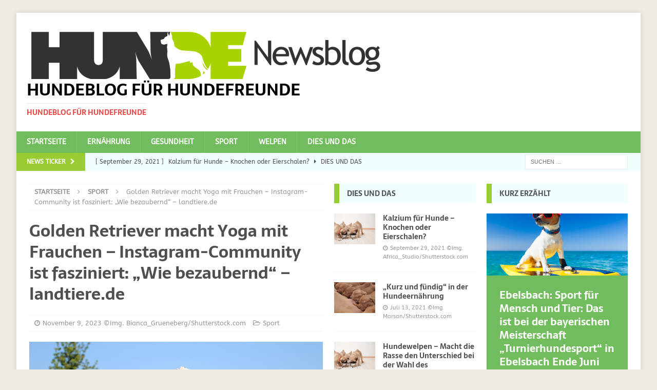

--- FILE ---
content_type: text/html; charset=UTF-8
request_url: https://www.hunde-newsblog.de/sport/golden-retriever-macht-yoga-mit-frauchen-instagram-community-ist-fasziniert-wie-bezaubernd-landtiere-de/
body_size: 12534
content:
<!DOCTYPE html>
<html class="no-js mh-two-sb" lang="de">
<head>
<meta charset="UTF-8">
<meta name="viewport" content="width=device-width, initial-scale=1.0">
<link rel="profile" href="http://gmpg.org/xfn/11" />
<title>Golden Retriever macht Yoga mit Frauchen – Instagram&#x2d;Community ist fasziniert: „Wie bezaubernd“ &#x2d; landtiere.de &#x2d; Hundeblog für Hundefreunde</title>
	<style>img:is([sizes="auto" i], [sizes^="auto," i]) { contain-intrinsic-size: 3000px 1500px }</style>
	
<!-- The SEO Framework von Sybre Waaijer -->
<meta name="robots" content="max-snippet:-1,max-image-preview:large,max-video-preview:-1" />
<link rel="canonical" href="https://www.hunde-newsblog.de/sport/golden-retriever-macht-yoga-mit-frauchen-instagram-community-ist-fasziniert-wie-bezaubernd-landtiere-de/" />
<meta name="description" content="Golden Retriever macht Yoga mit Frauchen &ndash; Instagram&#x2d;Community ist fasziniert: &bdquo;Wie bezaubernd&ldquo; landtiere." />
<meta property="og:type" content="article" />
<meta property="og:locale" content="de_DE" />
<meta property="og:site_name" content="Hundeblog für Hundefreunde" />
<meta property="og:title" content="Golden Retriever macht Yoga mit Frauchen – Instagram&#x2d;Community ist fasziniert: „Wie bezaubernd“ &#x2d; landtiere.de" />
<meta property="og:description" content="Golden Retriever macht Yoga mit Frauchen &ndash; Instagram&#x2d;Community ist fasziniert: &bdquo;Wie bezaubernd&ldquo; landtiere." />
<meta property="og:url" content="https://www.hunde-newsblog.de/sport/golden-retriever-macht-yoga-mit-frauchen-instagram-community-ist-fasziniert-wie-bezaubernd-landtiere-de/" />
<meta property="og:image" content="https://www.hunde-newsblog.de/wp-content/uploads/2018/07/Bianca_Grueneberg-Shutterstock_1086245363-Hundesport.png" />
<meta property="og:image:width" content="1000" />
<meta property="og:image:height" content="667" />
<meta property="article:published_time" content="2023-11-09T08:00:00+00:00" />
<meta property="article:modified_time" content="2023-12-08T19:20:26+00:00" />
<meta name="twitter:card" content="summary_large_image" />
<meta name="twitter:title" content="Golden Retriever macht Yoga mit Frauchen – Instagram&#x2d;Community ist fasziniert: „Wie bezaubernd“ &#x2d; landtiere.de" />
<meta name="twitter:description" content="Golden Retriever macht Yoga mit Frauchen &ndash; Instagram&#x2d;Community ist fasziniert: &bdquo;Wie bezaubernd&ldquo; landtiere." />
<meta name="twitter:image" content="https://www.hunde-newsblog.de/wp-content/uploads/2018/07/Bianca_Grueneberg-Shutterstock_1086245363-Hundesport.png" />
<script type="application/ld+json">{"@context":"https://schema.org","@graph":[{"@type":"WebSite","@id":"https://www.hunde-newsblog.de/#/schema/WebSite","url":"https://www.hunde-newsblog.de/","name":"Hundeblog für Hundefreunde","description":"Hundeblog für Hundefreunde","inLanguage":"de","potentialAction":{"@type":"SearchAction","target":{"@type":"EntryPoint","urlTemplate":"https://www.hunde-newsblog.de/search/{search_term_string}/"},"query-input":"required name=search_term_string"},"publisher":{"@type":"Organization","@id":"https://www.hunde-newsblog.de/#/schema/Organization","name":"Hundeblog für Hundefreunde","url":"https://www.hunde-newsblog.de/","logo":{"@type":"ImageObject","url":"https://www.hunde-newsblog.de/wp-content/uploads/2018/07/cropped-Hunde_Newsblog_700.png","contentUrl":"https://www.hunde-newsblog.de/wp-content/uploads/2018/07/cropped-Hunde_Newsblog_700.png","width":700,"height":109}}},{"@type":"WebPage","@id":"https://www.hunde-newsblog.de/sport/golden-retriever-macht-yoga-mit-frauchen-instagram-community-ist-fasziniert-wie-bezaubernd-landtiere-de/","url":"https://www.hunde-newsblog.de/sport/golden-retriever-macht-yoga-mit-frauchen-instagram-community-ist-fasziniert-wie-bezaubernd-landtiere-de/","name":"Golden Retriever macht Yoga mit Frauchen – Instagram&#x2d;Community ist fasziniert: „Wie bezaubernd“ &#x2d; landtiere.de &#x2d; Hundeblog für Hundefreunde","description":"Golden Retriever macht Yoga mit Frauchen &ndash; Instagram&#x2d;Community ist fasziniert: &bdquo;Wie bezaubernd&ldquo; landtiere.","inLanguage":"de","isPartOf":{"@id":"https://www.hunde-newsblog.de/#/schema/WebSite"},"breadcrumb":{"@type":"BreadcrumbList","@id":"https://www.hunde-newsblog.de/#/schema/BreadcrumbList","itemListElement":[{"@type":"ListItem","position":1,"item":"https://www.hunde-newsblog.de/","name":"Hundeblog für Hundefreunde"},{"@type":"ListItem","position":2,"item":"https://www.hunde-newsblog.de/category/sport/","name":"Kategorie: Sport"},{"@type":"ListItem","position":3,"name":"Golden Retriever macht Yoga mit Frauchen – Instagram&#x2d;Community ist fasziniert: „Wie bezaubernd“ &#x2d; landtiere.de"}]},"potentialAction":{"@type":"ReadAction","target":"https://www.hunde-newsblog.de/sport/golden-retriever-macht-yoga-mit-frauchen-instagram-community-ist-fasziniert-wie-bezaubernd-landtiere-de/"},"datePublished":"2023-11-09T08:00:00+00:00","dateModified":"2023-12-08T19:20:26+00:00","author":{"@type":"Person","@id":"https://www.hunde-newsblog.de/#/schema/Person/044c378d8985a59d2b61f856ae15c5a0","name":"Google Hundesport"}}]}</script>
<!-- / The SEO Framework von Sybre Waaijer | 9.26ms meta | 2.95ms boot -->

<link rel='stylesheet' id='wp-block-library-css' href='https://www.hunde-newsblog.de/wp-includes/css/dist/block-library/style.min.css?ver=6.8.3' type='text/css' media='all' />
<style id='classic-theme-styles-inline-css' type='text/css'>
/*! This file is auto-generated */
.wp-block-button__link{color:#fff;background-color:#32373c;border-radius:9999px;box-shadow:none;text-decoration:none;padding:calc(.667em + 2px) calc(1.333em + 2px);font-size:1.125em}.wp-block-file__button{background:#32373c;color:#fff;text-decoration:none}
</style>
<style id='global-styles-inline-css' type='text/css'>
:root{--wp--preset--aspect-ratio--square: 1;--wp--preset--aspect-ratio--4-3: 4/3;--wp--preset--aspect-ratio--3-4: 3/4;--wp--preset--aspect-ratio--3-2: 3/2;--wp--preset--aspect-ratio--2-3: 2/3;--wp--preset--aspect-ratio--16-9: 16/9;--wp--preset--aspect-ratio--9-16: 9/16;--wp--preset--color--black: #000000;--wp--preset--color--cyan-bluish-gray: #abb8c3;--wp--preset--color--white: #ffffff;--wp--preset--color--pale-pink: #f78da7;--wp--preset--color--vivid-red: #cf2e2e;--wp--preset--color--luminous-vivid-orange: #ff6900;--wp--preset--color--luminous-vivid-amber: #fcb900;--wp--preset--color--light-green-cyan: #7bdcb5;--wp--preset--color--vivid-green-cyan: #00d084;--wp--preset--color--pale-cyan-blue: #8ed1fc;--wp--preset--color--vivid-cyan-blue: #0693e3;--wp--preset--color--vivid-purple: #9b51e0;--wp--preset--gradient--vivid-cyan-blue-to-vivid-purple: linear-gradient(135deg,rgba(6,147,227,1) 0%,rgb(155,81,224) 100%);--wp--preset--gradient--light-green-cyan-to-vivid-green-cyan: linear-gradient(135deg,rgb(122,220,180) 0%,rgb(0,208,130) 100%);--wp--preset--gradient--luminous-vivid-amber-to-luminous-vivid-orange: linear-gradient(135deg,rgba(252,185,0,1) 0%,rgba(255,105,0,1) 100%);--wp--preset--gradient--luminous-vivid-orange-to-vivid-red: linear-gradient(135deg,rgba(255,105,0,1) 0%,rgb(207,46,46) 100%);--wp--preset--gradient--very-light-gray-to-cyan-bluish-gray: linear-gradient(135deg,rgb(238,238,238) 0%,rgb(169,184,195) 100%);--wp--preset--gradient--cool-to-warm-spectrum: linear-gradient(135deg,rgb(74,234,220) 0%,rgb(151,120,209) 20%,rgb(207,42,186) 40%,rgb(238,44,130) 60%,rgb(251,105,98) 80%,rgb(254,248,76) 100%);--wp--preset--gradient--blush-light-purple: linear-gradient(135deg,rgb(255,206,236) 0%,rgb(152,150,240) 100%);--wp--preset--gradient--blush-bordeaux: linear-gradient(135deg,rgb(254,205,165) 0%,rgb(254,45,45) 50%,rgb(107,0,62) 100%);--wp--preset--gradient--luminous-dusk: linear-gradient(135deg,rgb(255,203,112) 0%,rgb(199,81,192) 50%,rgb(65,88,208) 100%);--wp--preset--gradient--pale-ocean: linear-gradient(135deg,rgb(255,245,203) 0%,rgb(182,227,212) 50%,rgb(51,167,181) 100%);--wp--preset--gradient--electric-grass: linear-gradient(135deg,rgb(202,248,128) 0%,rgb(113,206,126) 100%);--wp--preset--gradient--midnight: linear-gradient(135deg,rgb(2,3,129) 0%,rgb(40,116,252) 100%);--wp--preset--font-size--small: 13px;--wp--preset--font-size--medium: 20px;--wp--preset--font-size--large: 36px;--wp--preset--font-size--x-large: 42px;--wp--preset--spacing--20: 0.44rem;--wp--preset--spacing--30: 0.67rem;--wp--preset--spacing--40: 1rem;--wp--preset--spacing--50: 1.5rem;--wp--preset--spacing--60: 2.25rem;--wp--preset--spacing--70: 3.38rem;--wp--preset--spacing--80: 5.06rem;--wp--preset--shadow--natural: 6px 6px 9px rgba(0, 0, 0, 0.2);--wp--preset--shadow--deep: 12px 12px 50px rgba(0, 0, 0, 0.4);--wp--preset--shadow--sharp: 6px 6px 0px rgba(0, 0, 0, 0.2);--wp--preset--shadow--outlined: 6px 6px 0px -3px rgba(255, 255, 255, 1), 6px 6px rgba(0, 0, 0, 1);--wp--preset--shadow--crisp: 6px 6px 0px rgba(0, 0, 0, 1);}:where(.is-layout-flex){gap: 0.5em;}:where(.is-layout-grid){gap: 0.5em;}body .is-layout-flex{display: flex;}.is-layout-flex{flex-wrap: wrap;align-items: center;}.is-layout-flex > :is(*, div){margin: 0;}body .is-layout-grid{display: grid;}.is-layout-grid > :is(*, div){margin: 0;}:where(.wp-block-columns.is-layout-flex){gap: 2em;}:where(.wp-block-columns.is-layout-grid){gap: 2em;}:where(.wp-block-post-template.is-layout-flex){gap: 1.25em;}:where(.wp-block-post-template.is-layout-grid){gap: 1.25em;}.has-black-color{color: var(--wp--preset--color--black) !important;}.has-cyan-bluish-gray-color{color: var(--wp--preset--color--cyan-bluish-gray) !important;}.has-white-color{color: var(--wp--preset--color--white) !important;}.has-pale-pink-color{color: var(--wp--preset--color--pale-pink) !important;}.has-vivid-red-color{color: var(--wp--preset--color--vivid-red) !important;}.has-luminous-vivid-orange-color{color: var(--wp--preset--color--luminous-vivid-orange) !important;}.has-luminous-vivid-amber-color{color: var(--wp--preset--color--luminous-vivid-amber) !important;}.has-light-green-cyan-color{color: var(--wp--preset--color--light-green-cyan) !important;}.has-vivid-green-cyan-color{color: var(--wp--preset--color--vivid-green-cyan) !important;}.has-pale-cyan-blue-color{color: var(--wp--preset--color--pale-cyan-blue) !important;}.has-vivid-cyan-blue-color{color: var(--wp--preset--color--vivid-cyan-blue) !important;}.has-vivid-purple-color{color: var(--wp--preset--color--vivid-purple) !important;}.has-black-background-color{background-color: var(--wp--preset--color--black) !important;}.has-cyan-bluish-gray-background-color{background-color: var(--wp--preset--color--cyan-bluish-gray) !important;}.has-white-background-color{background-color: var(--wp--preset--color--white) !important;}.has-pale-pink-background-color{background-color: var(--wp--preset--color--pale-pink) !important;}.has-vivid-red-background-color{background-color: var(--wp--preset--color--vivid-red) !important;}.has-luminous-vivid-orange-background-color{background-color: var(--wp--preset--color--luminous-vivid-orange) !important;}.has-luminous-vivid-amber-background-color{background-color: var(--wp--preset--color--luminous-vivid-amber) !important;}.has-light-green-cyan-background-color{background-color: var(--wp--preset--color--light-green-cyan) !important;}.has-vivid-green-cyan-background-color{background-color: var(--wp--preset--color--vivid-green-cyan) !important;}.has-pale-cyan-blue-background-color{background-color: var(--wp--preset--color--pale-cyan-blue) !important;}.has-vivid-cyan-blue-background-color{background-color: var(--wp--preset--color--vivid-cyan-blue) !important;}.has-vivid-purple-background-color{background-color: var(--wp--preset--color--vivid-purple) !important;}.has-black-border-color{border-color: var(--wp--preset--color--black) !important;}.has-cyan-bluish-gray-border-color{border-color: var(--wp--preset--color--cyan-bluish-gray) !important;}.has-white-border-color{border-color: var(--wp--preset--color--white) !important;}.has-pale-pink-border-color{border-color: var(--wp--preset--color--pale-pink) !important;}.has-vivid-red-border-color{border-color: var(--wp--preset--color--vivid-red) !important;}.has-luminous-vivid-orange-border-color{border-color: var(--wp--preset--color--luminous-vivid-orange) !important;}.has-luminous-vivid-amber-border-color{border-color: var(--wp--preset--color--luminous-vivid-amber) !important;}.has-light-green-cyan-border-color{border-color: var(--wp--preset--color--light-green-cyan) !important;}.has-vivid-green-cyan-border-color{border-color: var(--wp--preset--color--vivid-green-cyan) !important;}.has-pale-cyan-blue-border-color{border-color: var(--wp--preset--color--pale-cyan-blue) !important;}.has-vivid-cyan-blue-border-color{border-color: var(--wp--preset--color--vivid-cyan-blue) !important;}.has-vivid-purple-border-color{border-color: var(--wp--preset--color--vivid-purple) !important;}.has-vivid-cyan-blue-to-vivid-purple-gradient-background{background: var(--wp--preset--gradient--vivid-cyan-blue-to-vivid-purple) !important;}.has-light-green-cyan-to-vivid-green-cyan-gradient-background{background: var(--wp--preset--gradient--light-green-cyan-to-vivid-green-cyan) !important;}.has-luminous-vivid-amber-to-luminous-vivid-orange-gradient-background{background: var(--wp--preset--gradient--luminous-vivid-amber-to-luminous-vivid-orange) !important;}.has-luminous-vivid-orange-to-vivid-red-gradient-background{background: var(--wp--preset--gradient--luminous-vivid-orange-to-vivid-red) !important;}.has-very-light-gray-to-cyan-bluish-gray-gradient-background{background: var(--wp--preset--gradient--very-light-gray-to-cyan-bluish-gray) !important;}.has-cool-to-warm-spectrum-gradient-background{background: var(--wp--preset--gradient--cool-to-warm-spectrum) !important;}.has-blush-light-purple-gradient-background{background: var(--wp--preset--gradient--blush-light-purple) !important;}.has-blush-bordeaux-gradient-background{background: var(--wp--preset--gradient--blush-bordeaux) !important;}.has-luminous-dusk-gradient-background{background: var(--wp--preset--gradient--luminous-dusk) !important;}.has-pale-ocean-gradient-background{background: var(--wp--preset--gradient--pale-ocean) !important;}.has-electric-grass-gradient-background{background: var(--wp--preset--gradient--electric-grass) !important;}.has-midnight-gradient-background{background: var(--wp--preset--gradient--midnight) !important;}.has-small-font-size{font-size: var(--wp--preset--font-size--small) !important;}.has-medium-font-size{font-size: var(--wp--preset--font-size--medium) !important;}.has-large-font-size{font-size: var(--wp--preset--font-size--large) !important;}.has-x-large-font-size{font-size: var(--wp--preset--font-size--x-large) !important;}
:where(.wp-block-post-template.is-layout-flex){gap: 1.25em;}:where(.wp-block-post-template.is-layout-grid){gap: 1.25em;}
:where(.wp-block-columns.is-layout-flex){gap: 2em;}:where(.wp-block-columns.is-layout-grid){gap: 2em;}
:root :where(.wp-block-pullquote){font-size: 1.5em;line-height: 1.6;}
</style>
<link rel='stylesheet' id='mh-magazine-css' href='https://www.hunde-newsblog.de/wp-content/themes/mh-magazine/style.css?ver=3.8.5' type='text/css' media='all' />
<link rel='stylesheet' id='mh-font-awesome-css' href='https://www.hunde-newsblog.de/wp-content/themes/mh-magazine/includes/font-awesome.min.css' type='text/css' media='all' />
<link rel='stylesheet' id='mh-google-fonts-css' href='https://www.hunde-newsblog.de/wp-content/uploads/fonts/611b67b80997f3a70b41923f43661164/font.css?v=1705753629' type='text/css' media='all' />
<script type="text/javascript" src="https://www.hunde-newsblog.de/wp-includes/js/jquery/jquery.min.js?ver=3.7.1" id="jquery-core-js"></script>
<script type="text/javascript" src="https://www.hunde-newsblog.de/wp-includes/js/jquery/jquery-migrate.min.js?ver=3.4.1" id="jquery-migrate-js"></script>
<script type="text/javascript" src="https://www.hunde-newsblog.de/wp-content/themes/mh-magazine/js/scripts.js?ver=3.8.5" id="mh-scripts-js"></script>
<!-- Analytics by WP Statistics - https://wp-statistics.com -->
<style type="text/css">
.mh-navigation li:hover, .mh-navigation ul li:hover > ul, .mh-main-nav-wrap, .mh-main-nav, .mh-social-nav li a:hover, .entry-tags li, .mh-slider-caption, .mh-widget-layout8 .mh-widget-title .mh-footer-widget-title-inner, .mh-widget-col-1 .mh-slider-caption, .mh-widget-col-1 .mh-posts-lineup-caption, .mh-carousel-layout1, .mh-spotlight-widget, .mh-social-widget li a, .mh-author-bio-widget, .mh-footer-widget .mh-tab-comment-excerpt, .mh-nip-item:hover .mh-nip-overlay, .mh-widget .tagcloud a, .mh-footer-widget .tagcloud a, .mh-footer, .mh-copyright-wrap, input[type=submit]:hover, #infinite-handle span:hover { background: #71bc5c; }
.mh-extra-nav-bg { background: rgba(113, 188, 92, 0.2); }
.mh-slider-caption, .mh-posts-stacked-title, .mh-posts-lineup-caption { background: #71bc5c; background: rgba(113, 188, 92, 0.8); }
@media screen and (max-width: 900px) { #mh-mobile .mh-slider-caption, #mh-mobile .mh-posts-lineup-caption { background: rgba(113, 188, 92, 1); } }
.slicknav_menu, .slicknav_nav ul, #mh-mobile .mh-footer-widget .mh-posts-stacked-overlay { border-color: #71bc5c; }
.mh-copyright, .mh-copyright a { color: #fff; }
.mh-widget-layout4 .mh-widget-title { background: #99cc33; background: rgba(153, 204, 51, 0.6); }
.mh-preheader, .mh-wide-layout .mh-subheader, .mh-ticker-title, .mh-main-nav li:hover, .mh-footer-nav, .slicknav_menu, .slicknav_btn, .slicknav_nav .slicknav_item:hover, .slicknav_nav a:hover, .mh-back-to-top, .mh-subheading, .entry-tags .fa, .entry-tags li:hover, .mh-widget-layout2 .mh-widget-title, .mh-widget-layout4 .mh-widget-title-inner, .mh-widget-layout4 .mh-footer-widget-title, .mh-widget-layout5 .mh-widget-title-inner, .mh-widget-layout6 .mh-widget-title, #mh-mobile .flex-control-paging li a.flex-active, .mh-image-caption, .mh-carousel-layout1 .mh-carousel-caption, .mh-tab-button.active, .mh-tab-button.active:hover, .mh-footer-widget .mh-tab-button.active, .mh-social-widget li:hover a, .mh-footer-widget .mh-social-widget li a, .mh-footer-widget .mh-author-bio-widget, .tagcloud a:hover, .mh-widget .tagcloud a:hover, .mh-footer-widget .tagcloud a:hover, .mh-posts-stacked-item .mh-meta, .page-numbers:hover, .mh-loop-pagination .current, .mh-comments-pagination .current, .pagelink, a:hover .pagelink, input[type=submit], #infinite-handle span { background: #99cc33; }
.mh-main-nav-wrap .slicknav_nav ul, blockquote, .mh-widget-layout1 .mh-widget-title, .mh-widget-layout3 .mh-widget-title, .mh-widget-layout5 .mh-widget-title, .mh-widget-layout8 .mh-widget-title:after, #mh-mobile .mh-slider-caption, .mh-carousel-layout1, .mh-spotlight-widget, .mh-author-bio-widget, .mh-author-bio-title, .mh-author-bio-image-frame, .mh-video-widget, .mh-tab-buttons, textarea:hover, input[type=text]:hover, input[type=email]:hover, input[type=tel]:hover, input[type=url]:hover { border-color: #99cc33; }
.mh-dropcap, .mh-carousel-layout1 .flex-direction-nav a, .mh-carousel-layout2 .mh-carousel-caption, .mh-posts-digest-small-category, .mh-posts-lineup-more, .bypostauthor .fn:after, .mh-comment-list .comment-reply-link:before, #respond #cancel-comment-reply-link:before { color: #99cc33; }
.mh-subheader, .page-numbers, a .pagelink, .mh-widget-layout3 .mh-widget-title, .mh-widget .search-form, .mh-tab-button, .mh-tab-content, .mh-nip-widget, .mh-magazine-facebook-page-widget, .mh-social-widget, .mh-posts-horizontal-widget, .mh-ad-spot, .mh-info-spot { background: #f2ffff; }
.mh-tab-post-item { border-color: rgba(255, 255, 255, 0.3); }
.mh-tab-comment-excerpt { background: rgba(255, 255, 255, 0.6); }
body, a, blockquote, blockquote cite, .post .entry-title, .page-title, .entry-content h1, .entry-content h2, .entry-content h3, .entry-content h4, .entry-content h5, .entry-content h6, .wp-caption-text, #respond .comment-reply-title, #respond #cancel-comment-reply-link, #respond .logged-in-as a, .mh-ping-list .mh-ping-item a, .mh-widget-layout1 .mh-widget-title, .mh-widget-layout7 .mh-widget-title, .mh-widget-layout8 .mh-widget-title, .mh-slider-layout4 .mh-slider-caption, .mh-slider-layout4 .mh-slider-caption a, .mh-slider-layout4 .mh-slider-caption a:hover { color: #4f4f4f; }
.mh-header-nav-bottom li a, .mh-social-nav-bottom .fa-mh-social, .mh-boxed-layout .mh-ticker-item-bottom a, .mh-header-date-bottom, .page-numbers, a .pagelink, .mh-widget-layout3 .mh-widget-title, .mh-widget-layout3 .mh-widget-title a, .mh-tabbed-widget, .mh-tabbed-widget a, .mh-posts-horizontal-title a { color: #4f4f4f; }
.entry-content a { color: #16a1a4; }
a:hover, .entry-content a:hover, #respond a:hover, #respond #cancel-comment-reply-link:hover, #respond .logged-in-as a:hover, .mh-comment-list .comment-meta a:hover, .mh-ping-list .mh-ping-item a:hover, .mh-meta a:hover, .mh-breadcrumb a:hover, .mh-tabbed-widget a:hover { color: #16a1a4; }
</style>
<!--[if lt IE 9]>
<script src="https://www.hunde-newsblog.de/wp-content/themes/mh-magazine/js/css3-mediaqueries.js"></script>
<![endif]-->
<style type="text/css">
h1, h2, h3, h4, h5, h6, .mh-custom-posts-small-title { font-family: "Sarala", sans-serif; }
body { font-family: "ABeeZee", sans-serif; }
</style>
<style type="text/css" id="custom-background-css">
body.custom-background { background-color: #edede3; }
</style>
	</head>
<body id="mh-mobile" class="wp-singular post-template-default single single-post postid-53254 single-format-standard custom-background wp-custom-logo wp-theme-mh-magazine mh-boxed-layout mh-right-sb mh-loop-layout1 mh-widget-layout3" itemscope="itemscope" itemtype="http://schema.org/WebPage">
<div class="mh-container mh-container-outer">
<div class="mh-header-nav-mobile clearfix"></div>
	<div class="mh-preheader">
    	<div class="mh-container mh-container-inner mh-row clearfix">
							<div class="mh-header-bar-content mh-header-bar-top-left mh-col-2-3 clearfix">
											<nav class="mh-navigation mh-header-nav mh-header-nav-top clearfix" itemscope="itemscope" itemtype="http://schema.org/SiteNavigationElement">
													</nav>
									</div>
										<div class="mh-header-bar-content mh-header-bar-top-right mh-col-1-3 clearfix">
									</div>
					</div>
	</div>
<header class="mh-header" itemscope="itemscope" itemtype="http://schema.org/WPHeader">
	<div class="mh-container mh-container-inner clearfix">
		<div class="mh-custom-header clearfix">
<div class="mh-header-columns mh-row clearfix">
<div class="mh-col-1-1 mh-site-identity">
<div class="mh-site-logo" role="banner" itemscope="itemscope" itemtype="http://schema.org/Brand">
<a href="https://www.hunde-newsblog.de/" class="custom-logo-link" rel="home"><img width="700" height="109" src="https://www.hunde-newsblog.de/wp-content/uploads/2018/07/cropped-Hunde_Newsblog_700.png" class="custom-logo" alt="Hundeblog für Hundefreunde" decoding="async" fetchpriority="high" srcset="https://www.hunde-newsblog.de/wp-content/uploads/2018/07/cropped-Hunde_Newsblog_700.png 700w, https://www.hunde-newsblog.de/wp-content/uploads/2018/07/cropped-Hunde_Newsblog_700-300x47.png 300w" sizes="(max-width: 700px) 100vw, 700px" /></a><div class="mh-header-text">
<a class="mh-header-text-link" href="https://www.hunde-newsblog.de/" title="Hundeblog für Hundefreunde" rel="home">
<h2 class="mh-header-title">Hundeblog für Hundefreunde</h2>
<h3 class="mh-header-tagline">Hundeblog für Hundefreunde</h3>
</a>
</div>
</div>
</div>
</div>
</div>
	</div>
	<div class="mh-main-nav-wrap">
		<nav class="mh-navigation mh-main-nav mh-container mh-container-inner clearfix" itemscope="itemscope" itemtype="http://schema.org/SiteNavigationElement">
			<div class="menu-main-navigation-container"><ul id="menu-main-navigation" class="menu"><li id="menu-item-828" class="menu-item menu-item-type-custom menu-item-object-custom menu-item-828"><a href="http://hunde-newsblog.de/">Startseite</a></li>
<li id="menu-item-291" class="menu-item menu-item-type-taxonomy menu-item-object-category menu-item-291"><a href="https://www.hunde-newsblog.de/category/ernaehrung/">Ernährung</a></li>
<li id="menu-item-292" class="menu-item menu-item-type-taxonomy menu-item-object-category menu-item-292"><a href="https://www.hunde-newsblog.de/category/gesundheit/">Gesundheit</a></li>
<li id="menu-item-293" class="menu-item menu-item-type-taxonomy menu-item-object-category current-post-ancestor current-menu-parent current-post-parent menu-item-293"><a href="https://www.hunde-newsblog.de/category/sport/">Sport</a></li>
<li id="menu-item-294" class="menu-item menu-item-type-taxonomy menu-item-object-category menu-item-294"><a href="https://www.hunde-newsblog.de/category/welpen/">Welpen</a></li>
<li id="menu-item-19067" class="menu-item menu-item-type-taxonomy menu-item-object-category menu-item-19067"><a href="https://www.hunde-newsblog.de/category/dies-und-das/">Dies und das</a></li>
</ul></div>		</nav>
	</div>
	</header>
	<div class="mh-subheader">
		<div class="mh-container mh-container-inner mh-row clearfix">
							<div class="mh-header-bar-content mh-header-bar-bottom-left mh-col-2-3 clearfix">
											<div class="mh-header-ticker mh-header-ticker-bottom">
							<div class="mh-ticker-bottom">
			<div class="mh-ticker-title mh-ticker-title-bottom">
			News Ticker<i class="fa fa-chevron-right"></i>		</div>
		<div class="mh-ticker-content mh-ticker-content-bottom">
		<ul id="mh-ticker-loop-bottom">				<li class="mh-ticker-item mh-ticker-item-bottom">
					<a href="https://www.hunde-newsblog.de/ernaehrung/kalzium-fuer-hunde-knochen-oder-eierschalen/" title="Kalzium für Hunde &#8211; Knochen oder Eierschalen?">
						<span class="mh-ticker-item-date mh-ticker-item-date-bottom">
                        	[ September 29, 2021 ]                        </span>
						<span class="mh-ticker-item-title mh-ticker-item-title-bottom">
							Kalzium für Hunde &#8211; Knochen oder Eierschalen?						</span>
													<span class="mh-ticker-item-cat mh-ticker-item-cat-bottom">
								<i class="fa fa-caret-right"></i>
																Dies und das							</span>
											</a>
				</li>				<li class="mh-ticker-item mh-ticker-item-bottom">
					<a href="https://www.hunde-newsblog.de/ernaehrung/hundewelpen-macht-die-rasse-den-unterschied-bei-der-wahl-des-familienhundes/" title="Hundewelpen &#8211; Macht die Rasse den Unterschied bei der Wahl des Familienhundes?">
						<span class="mh-ticker-item-date mh-ticker-item-date-bottom">
                        	[ Juli 6, 2021 ]                        </span>
						<span class="mh-ticker-item-title mh-ticker-item-title-bottom">
							Hundewelpen &#8211; Macht die Rasse den Unterschied bei der Wahl des Familienhundes?						</span>
													<span class="mh-ticker-item-cat mh-ticker-item-cat-bottom">
								<i class="fa fa-caret-right"></i>
																Dies und das							</span>
											</a>
				</li>				<li class="mh-ticker-item mh-ticker-item-bottom">
					<a href="https://www.hunde-newsblog.de/ernaehrung/ulmenride-fuer-hunde-der-heilsbringer/" title="Ulmenride für Hunde &#8211; der Heilsbringer?">
						<span class="mh-ticker-item-date mh-ticker-item-date-bottom">
                        	[ Juli 5, 2021 ]                        </span>
						<span class="mh-ticker-item-title mh-ticker-item-title-bottom">
							Ulmenride für Hunde &#8211; der Heilsbringer?						</span>
													<span class="mh-ticker-item-cat mh-ticker-item-cat-bottom">
								<i class="fa fa-caret-right"></i>
																Dies und das							</span>
											</a>
				</li>				<li class="mh-ticker-item mh-ticker-item-bottom">
					<a href="https://www.hunde-newsblog.de/ernaehrung/nahrungsergaenzungen-fuer-hunde/" title="Nahrungsergänzungen für Hunde">
						<span class="mh-ticker-item-date mh-ticker-item-date-bottom">
                        	[ März 30, 2021 ]                        </span>
						<span class="mh-ticker-item-title mh-ticker-item-title-bottom">
							Nahrungsergänzungen für Hunde						</span>
													<span class="mh-ticker-item-cat mh-ticker-item-cat-bottom">
								<i class="fa fa-caret-right"></i>
																Dies und das							</span>
											</a>
				</li>				<li class="mh-ticker-item mh-ticker-item-bottom">
					<a href="https://www.hunde-newsblog.de/ernaehrung/vitamine-fuer-hunde/" title="Vitamine für Hunde">
						<span class="mh-ticker-item-date mh-ticker-item-date-bottom">
                        	[ März 30, 2021 ]                        </span>
						<span class="mh-ticker-item-title mh-ticker-item-title-bottom">
							Vitamine für Hunde						</span>
													<span class="mh-ticker-item-cat mh-ticker-item-cat-bottom">
								<i class="fa fa-caret-right"></i>
																Dies und das							</span>
											</a>
				</li>				<li class="mh-ticker-item mh-ticker-item-bottom">
					<a href="https://www.hunde-newsblog.de/ernaehrung/probiotika-fuer-hunde-der-neue-trend/" title="Probiotika für Hunde &#8211; Der neue Trend?">
						<span class="mh-ticker-item-date mh-ticker-item-date-bottom">
                        	[ März 19, 2021 ]                        </span>
						<span class="mh-ticker-item-title mh-ticker-item-title-bottom">
							Probiotika für Hunde &#8211; Der neue Trend?						</span>
													<span class="mh-ticker-item-cat mh-ticker-item-cat-bottom">
								<i class="fa fa-caret-right"></i>
																Dies und das							</span>
											</a>
				</li>				<li class="mh-ticker-item mh-ticker-item-bottom">
					<a href="https://www.hunde-newsblog.de/ernaehrung/was-sie-sich-schon-immer-ueber-welpenfuetterung-bei-hunden-gefragt-haben/" title="Was Sie sich schon immer über Welpenfütterung bei Hunden gefragt haben">
						<span class="mh-ticker-item-date mh-ticker-item-date-bottom">
                        	[ Oktober 15, 2020 ]                        </span>
						<span class="mh-ticker-item-title mh-ticker-item-title-bottom">
							Was Sie sich schon immer über Welpenfütterung bei Hunden gefragt haben						</span>
													<span class="mh-ticker-item-cat mh-ticker-item-cat-bottom">
								<i class="fa fa-caret-right"></i>
																Dies und das							</span>
											</a>
				</li>				<li class="mh-ticker-item mh-ticker-item-bottom">
					<a href="https://www.hunde-newsblog.de/ernaehrung/ernaehrungsberatung-fuer-hunde/" title="Ernährungsberatung für Hunde">
						<span class="mh-ticker-item-date mh-ticker-item-date-bottom">
                        	[ September 19, 2019 ]                        </span>
						<span class="mh-ticker-item-title mh-ticker-item-title-bottom">
							Ernährungsberatung für Hunde						</span>
													<span class="mh-ticker-item-cat mh-ticker-item-cat-bottom">
								<i class="fa fa-caret-right"></i>
																Dies und das							</span>
											</a>
				</li>				<li class="mh-ticker-item mh-ticker-item-bottom">
					<a href="https://www.hunde-newsblog.de/gesundheit/mct-oel-fuer-hunde/" title="MCT Öl für Hunde">
						<span class="mh-ticker-item-date mh-ticker-item-date-bottom">
                        	[ Februar 18, 2019 ]                        </span>
						<span class="mh-ticker-item-title mh-ticker-item-title-bottom">
							MCT Öl für Hunde						</span>
													<span class="mh-ticker-item-cat mh-ticker-item-cat-bottom">
								<i class="fa fa-caret-right"></i>
																Dies und das							</span>
											</a>
				</li>				<li class="mh-ticker-item mh-ticker-item-bottom">
					<a href="https://www.hunde-newsblog.de/dies-und-das/futterzellulose-fuer-hunde/" title="Futterzellulose für Hunde">
						<span class="mh-ticker-item-date mh-ticker-item-date-bottom">
                        	[ Februar 11, 2019 ]                        </span>
						<span class="mh-ticker-item-title mh-ticker-item-title-bottom">
							Futterzellulose für Hunde						</span>
													<span class="mh-ticker-item-cat mh-ticker-item-cat-bottom">
								<i class="fa fa-caret-right"></i>
																Dies und das							</span>
											</a>
				</li>				<li class="mh-ticker-item mh-ticker-item-bottom">
					<a href="https://www.hunde-newsblog.de/ernaehrung/neue-mineralfutter-fuer-katzen-bei-napfcheck-shop-de/" title="Neue Mineralfutter für Katzen bei napfcheck-shop.de">
						<span class="mh-ticker-item-date mh-ticker-item-date-bottom">
                        	[ Oktober 22, 2018 ]                        </span>
						<span class="mh-ticker-item-title mh-ticker-item-title-bottom">
							Neue Mineralfutter für Katzen bei napfcheck-shop.de						</span>
													<span class="mh-ticker-item-cat mh-ticker-item-cat-bottom">
								<i class="fa fa-caret-right"></i>
																Dies und das							</span>
											</a>
				</li>				<li class="mh-ticker-item mh-ticker-item-bottom">
					<a href="https://www.hunde-newsblog.de/welpen/wachstumskurven-fuer-welpen-und-junghunde-auf-napfcheck-shop-de/" title="Wachstumskurven für Welpen und Junghunde auf napfcheck-shop.de">
						<span class="mh-ticker-item-date mh-ticker-item-date-bottom">
                        	[ Oktober 17, 2018 ]                        </span>
						<span class="mh-ticker-item-title mh-ticker-item-title-bottom">
							Wachstumskurven für Welpen und Junghunde auf napfcheck-shop.de						</span>
													<span class="mh-ticker-item-cat mh-ticker-item-cat-bottom">
								<i class="fa fa-caret-right"></i>
																Dies und das							</span>
											</a>
				</li>				<li class="mh-ticker-item mh-ticker-item-bottom">
					<a href="https://www.hunde-newsblog.de/dies-und-das/neue-ergaenzungen-fuer-hund-und-katze-bei-napfcheck-shop-de/" title="Neue Ergänzungen für Hund und Katze bei napfcheck-shop.de">
						<span class="mh-ticker-item-date mh-ticker-item-date-bottom">
                        	[ Oktober 10, 2018 ]                        </span>
						<span class="mh-ticker-item-title mh-ticker-item-title-bottom">
							Neue Ergänzungen für Hund und Katze bei napfcheck-shop.de						</span>
													<span class="mh-ticker-item-cat mh-ticker-item-cat-bottom">
								<i class="fa fa-caret-right"></i>
																Dies und das							</span>
											</a>
				</li>				<li class="mh-ticker-item mh-ticker-item-bottom">
					<a href="https://www.hunde-newsblog.de/dies-und-das/hunde-nachrichten-fuer-unser-englischsprachigen-besucher-on-dogblogger-net/" title="Hunde Nachrichten für unser englischsprachigen Besucher on dogblogger.net">
						<span class="mh-ticker-item-date mh-ticker-item-date-bottom">
                        	[ Juli 25, 2018 ]                        </span>
						<span class="mh-ticker-item-title mh-ticker-item-title-bottom">
							Hunde Nachrichten für unser englischsprachigen Besucher on dogblogger.net						</span>
													<span class="mh-ticker-item-cat mh-ticker-item-cat-bottom">
								<i class="fa fa-caret-right"></i>
																Dies und das							</span>
											</a>
				</li>				<li class="mh-ticker-item mh-ticker-item-bottom">
					<a href="https://www.hunde-newsblog.de/welpen/zuechtung-im-kreis-guetersloh-begehrt-diese-suessen-welpen-bekommt-nicht-jeder-nw-de/" title="Züchtung im Kreis Gütersloh begehrt – diese süßen Welpen bekommt nicht jeder &#8211; nw.de">
						<span class="mh-ticker-item-date mh-ticker-item-date-bottom">
                        	[ Juli 6, 2025 ]                        </span>
						<span class="mh-ticker-item-title mh-ticker-item-title-bottom">
							Züchtung im Kreis Gütersloh begehrt – diese süßen Welpen bekommt nicht jeder &#8211; nw.de						</span>
													<span class="mh-ticker-item-cat mh-ticker-item-cat-bottom">
								<i class="fa fa-caret-right"></i>
																Welpen							</span>
											</a>
				</li>				<li class="mh-ticker-item mh-ticker-item-bottom">
					<a href="https://www.hunde-newsblog.de/gesundheit/studie-zeigt-gassigehen-stellt-gesundheitsrisiko-dar-deine-tierwelt/" title="Studie zeigt: Gassigehen stellt Gesundheitsrisiko dar &#8211; Deine Tierwelt">
						<span class="mh-ticker-item-date mh-ticker-item-date-bottom">
                        	[ Juli 6, 2025 ]                        </span>
						<span class="mh-ticker-item-title mh-ticker-item-title-bottom">
							Studie zeigt: Gassigehen stellt Gesundheitsrisiko dar &#8211; Deine Tierwelt						</span>
													<span class="mh-ticker-item-cat mh-ticker-item-cat-bottom">
								<i class="fa fa-caret-right"></i>
																Gesundheit							</span>
											</a>
				</li>				<li class="mh-ticker-item mh-ticker-item-bottom">
					<a href="https://www.hunde-newsblog.de/gesundheit/leben-mit-tieren-hunde-und-katzen-foerdern-die-geistige-gesundheit-im-alter-spiegel/" title="Leben mit Tieren: Hunde und Katzen fördern die geistige Gesundheit im Alter &#8211; Spiegel">
						<span class="mh-ticker-item-date mh-ticker-item-date-bottom">
                        	[ Juli 5, 2025 ]                        </span>
						<span class="mh-ticker-item-title mh-ticker-item-title-bottom">
							Leben mit Tieren: Hunde und Katzen fördern die geistige Gesundheit im Alter &#8211; Spiegel						</span>
													<span class="mh-ticker-item-cat mh-ticker-item-cat-bottom">
								<i class="fa fa-caret-right"></i>
																Gesundheit							</span>
											</a>
				</li>				<li class="mh-ticker-item mh-ticker-item-bottom">
					<a href="https://www.hunde-newsblog.de/sport/der-woessinger-hundeverein-froent-dem-hoopers-sport-badische-neueste-nachrichten/" title="Der Wössinger Hundeverein frönt dem Hoopers-Sport &#8211; Badische Neueste Nachrichten">
						<span class="mh-ticker-item-date mh-ticker-item-date-bottom">
                        	[ Juli 5, 2025 ]                        </span>
						<span class="mh-ticker-item-title mh-ticker-item-title-bottom">
							Der Wössinger Hundeverein frönt dem Hoopers-Sport &#8211; Badische Neueste Nachrichten						</span>
													<span class="mh-ticker-item-cat mh-ticker-item-cat-bottom">
								<i class="fa fa-caret-right"></i>
																Sport							</span>
											</a>
				</li>				<li class="mh-ticker-item mh-ticker-item-bottom">
					<a href="https://www.hunde-newsblog.de/welpen/unter-kritik-prinzessin-kate-und-prinz-william-muessen-sich-fuer-ihre-welpen-verantworten-op-online/" title="Unter Kritik: Prinzessin Kate und Prinz William müssen sich für ihre Welpen verantworten &#8211; OP-Online">
						<span class="mh-ticker-item-date mh-ticker-item-date-bottom">
                        	[ Juli 5, 2025 ]                        </span>
						<span class="mh-ticker-item-title mh-ticker-item-title-bottom">
							Unter Kritik: Prinzessin Kate und Prinz William müssen sich für ihre Welpen verantworten &#8211; OP-Online						</span>
													<span class="mh-ticker-item-cat mh-ticker-item-cat-bottom">
								<i class="fa fa-caret-right"></i>
																Welpen							</span>
											</a>
				</li>		</ul>
	</div>
</div>						</div>
									</div>
										<div class="mh-header-bar-content mh-header-bar-bottom-right mh-col-1-3 clearfix">
											<aside class="mh-header-search mh-header-search-bottom">
							<form role="search" method="get" class="search-form" action="https://www.hunde-newsblog.de/">
				<label>
					<span class="screen-reader-text">Suche nach:</span>
					<input type="search" class="search-field" placeholder="Suchen …" value="" name="s" />
				</label>
				<input type="submit" class="search-submit" value="Suchen" />
			</form>						</aside>
									</div>
					</div>
	</div>
<div class="mh-wrapper clearfix">
	<div class="mh-main clearfix">
		<div id="main-content" class="mh-content" role="main" itemprop="mainContentOfPage"><nav class="mh-breadcrumb"><span itemscope itemtype="http://data-vocabulary.org/Breadcrumb"><a href="https://www.hunde-newsblog.de" itemprop="url"><span itemprop="title">Startseite</span></a></span><span class="mh-breadcrumb-delimiter"><i class="fa fa-angle-right"></i></span><span itemscope itemtype="http://data-vocabulary.org/Breadcrumb"><a href="https://www.hunde-newsblog.de/category/sport/" itemprop="url"><span itemprop="title">Sport</span></a></span><span class="mh-breadcrumb-delimiter"><i class="fa fa-angle-right"></i></span>Golden Retriever macht Yoga mit Frauchen – Instagram-Community ist fasziniert: „Wie bezaubernd“ &#8211; landtiere.de</nav>
<article id="post-53254" class="post-53254 post type-post status-publish format-standard has-post-thumbnail hentry category-sport">
	<header class="entry-header clearfix"><h1 class="entry-title">Golden Retriever macht Yoga mit Frauchen – Instagram-Community ist fasziniert: „Wie bezaubernd“ &#8211; landtiere.de</h1><div class="mh-meta entry-meta">
<span class="entry-meta-date updated"><i class="fa fa-clock-o"></i><a href="https://www.hunde-newsblog.de/2023/11/">November 9, 2023</a> ©Img. Bianca_Grueneberg/Shutterstock.com </span>
<span class="entry-meta-categories"><i class="fa fa-folder-open-o"></i><a href="https://www.hunde-newsblog.de/category/sport/" rel="category tag">Sport</a></span>
</div>
	</header>
		<div class="entry-content clearfix">
<figure class="entry-thumbnail">
<img src="https://www.hunde-newsblog.de/wp-content/uploads/2018/07/Bianca_Grueneberg-Shutterstock_1086245363-Hundesport-678x381.png" alt="" title="Bianca_Grueneberg-Shutterstock_1086245363--Hundesport" />
</figure>
<p><a href="https://news.google.com/rss/articles/CBMihwFodHRwczovL3d3dy5sYW5kdGllcmUuZGUvaHVuZGUvZmFucy1mYXN6aW5hdGlvbi1pbnN0YWdyYW0tdmlkZW8tZ29sZGVuLXJldHJpZXZlci15b2dhLXVlYnVuZ2VuLW5hY2hhaG11bmctZnJhdWNoZW4tdGlrdG9rLTkyNTk4OTYzLmh0bWzSAQA?oc=5" target="_blank" rel="noopener">Golden Retriever macht Yoga mit Frauchen – Instagram-Community ist fasziniert: „Wie bezaubernd“</a>&nbsp;&nbsp;<font color="#6f6f6f">landtiere.de</font></p>
<div class="mh-social-bottom">
<div class="mh-share-buttons clearfix">
	<a class="mh-facebook" href="#" onclick="window.open('https://www.facebook.com/sharer.php?u=https%3A%2F%2Fwww.hunde-newsblog.de%2Fsport%2Fgolden-retriever-macht-yoga-mit-frauchen-instagram-community-ist-fasziniert-wie-bezaubernd-landtiere-de%2F&t=Golden+Retriever+macht+Yoga+mit+Frauchen+%E2%80%93+Instagram-Community+ist+fasziniert%3A+%E2%80%9EWie+bezaubernd%E2%80%9C+%E2%80%93+landtiere.de', 'facebookShare', 'width=626,height=436'); return false;" title="Auf Facebook teilen">
		<span class="mh-share-button"><i class="fa fa-facebook"></i></span>
	</a>
	<a class="mh-twitter" href="#" onclick="window.open('https://twitter.com/share?text=Golden+Retriever+macht+Yoga+mit+Frauchen+%E2%80%93+Instagram-Community+ist+fasziniert%3A+%E2%80%9EWie+bezaubernd%E2%80%9C+%E2%80%93+landtiere.de:&url=https%3A%2F%2Fwww.hunde-newsblog.de%2Fsport%2Fgolden-retriever-macht-yoga-mit-frauchen-instagram-community-ist-fasziniert-wie-bezaubernd-landtiere-de%2F', 'twitterShare', 'width=626,height=436'); return false;" title="Diesen Artikel twittern">
		<span class="mh-share-button"><i class="fa fa-twitter"></i></span>
	</a>
	<a class="mh-linkedin" href="#" onclick="window.open('https://www.linkedin.com/shareArticle?mini=true&url=https%3A%2F%2Fwww.hunde-newsblog.de%2Fsport%2Fgolden-retriever-macht-yoga-mit-frauchen-instagram-community-ist-fasziniert-wie-bezaubernd-landtiere-de%2F&source=', 'linkedinShare', 'width=626,height=436'); return false;" title="Auf LinkedIn teilen">
		<span class="mh-share-button"><i class="fa fa-linkedin"></i></span>
	</a>
	<a class="mh-pinterest" href="#" onclick="window.open('https://pinterest.com/pin/create/button/?url=https%3A%2F%2Fwww.hunde-newsblog.de%2Fsport%2Fgolden-retriever-macht-yoga-mit-frauchen-instagram-community-ist-fasziniert-wie-bezaubernd-landtiere-de%2F&media=https://www.hunde-newsblog.de/wp-content/uploads/2018/07/Bianca_Grueneberg-Shutterstock_1086245363-Hundesport.png&description=Golden+Retriever+macht+Yoga+mit+Frauchen+%E2%80%93+Instagram-Community+ist+fasziniert%3A+%E2%80%9EWie+bezaubernd%E2%80%9C+%E2%80%93+landtiere.de', 'pinterestShare', 'width=750,height=350'); return false;" title="Auf Pinterest teilen">
		<span class="mh-share-button"><i class="fa fa-pinterest"></i></span>
	</a>
	<a class="mh-googleplus" href="#" onclick="window.open('https://plusone.google.com/_/+1/confirm?hl=en-US&url=https%3A%2F%2Fwww.hunde-newsblog.de%2Fsport%2Fgolden-retriever-macht-yoga-mit-frauchen-instagram-community-ist-fasziniert-wie-bezaubernd-landtiere-de%2F', 'googleShare', 'width=626,height=436'); return false;" title="Auf Google+ teilen" target="_blank">
		<span class="mh-share-button"><i class="fa fa-google-plus"></i></span>
	</a>
	<a class="mh-email" href="mailto:?subject=Golden%20Retriever%20macht%20Yoga%20mit%20Frauchen%20%E2%80%93%20Instagram-Community%20ist%20fasziniert%3A%20%E2%80%9EWie%20bezaubernd%E2%80%9C%20%E2%80%93%20landtiere.de&amp;body=https%3A%2F%2Fwww.hunde-newsblog.de%2Fsport%2Fgolden-retriever-macht-yoga-mit-frauchen-instagram-community-ist-fasziniert-wie-bezaubernd-landtiere-de%2F" title="Diesen Artikel an einen Freund senden" target="_blank">
		<span class="mh-share-button"><i class="fa fa-envelope-o"></i></span>
	</a>
	<a class="mh-print" href="javascript:window.print()" title="Diesen Artikel drucken">
		<span class="mh-share-button"><i class="fa fa-print"></i></span>
	</a>
</div></div>
	</div></article><nav class="mh-post-nav mh-row clearfix" itemscope="itemscope" itemtype="http://schema.org/SiteNavigationElement">
<div class="mh-col-1-2 mh-post-nav-item mh-post-nav-prev">
<a href="https://www.hunde-newsblog.de/welpen/der-usedom-krimi-friedhof-der-welpen-tv-kritik-zur-neuen-folge-prisma/" rel="prev"><img width="80" height="60" src="https://www.hunde-newsblog.de/wp-content/uploads/2018/07/kukuruxa-Shutterstock_111127163-Hundewelpen-80x60.png" class="attachment-mh-magazine-small size-mh-magazine-small wp-post-image" alt="" decoding="async" srcset="https://www.hunde-newsblog.de/wp-content/uploads/2018/07/kukuruxa-Shutterstock_111127163-Hundewelpen-80x60.png 80w, https://www.hunde-newsblog.de/wp-content/uploads/2018/07/kukuruxa-Shutterstock_111127163-Hundewelpen-678x509.png 678w, https://www.hunde-newsblog.de/wp-content/uploads/2018/07/kukuruxa-Shutterstock_111127163-Hundewelpen-326x245.png 326w" sizes="(max-width: 80px) 100vw, 80px" /><span>Vorheriger</span><p>&quot;Der Usedom-Krimi: Friedhof der Welpen&quot;: TV-Kritik zur neuen Folge &#8230; &#8211; prisma</p></a></div>
<div class="mh-col-1-2 mh-post-nav-item mh-post-nav-next">
<a href="https://www.hunde-newsblog.de/gesundheit/manuka-honig-fuer-hunde-wirkung-und-anwendung-chip-praxistipps/" rel="next"><img width="80" height="60" src="https://www.hunde-newsblog.de/wp-content/uploads/2018/07/Irina_Kozorog-Shutterstock_512503219-Hundegesundheit-80x60.png" class="attachment-mh-magazine-small size-mh-magazine-small wp-post-image" alt="" decoding="async" srcset="https://www.hunde-newsblog.de/wp-content/uploads/2018/07/Irina_Kozorog-Shutterstock_512503219-Hundegesundheit-80x60.png 80w, https://www.hunde-newsblog.de/wp-content/uploads/2018/07/Irina_Kozorog-Shutterstock_512503219-Hundegesundheit-678x509.png 678w, https://www.hunde-newsblog.de/wp-content/uploads/2018/07/Irina_Kozorog-Shutterstock_512503219-Hundegesundheit-326x245.png 326w" sizes="(max-width: 80px) 100vw, 80px" /><span>Nächster</span><p>Manuka Honig für Hunde: Wirkung und Anwendung &#8211; CHIP Praxistipps</p></a></div>
</nav>
<div id="comments" class="mh-comments-wrap">
</div>
		</div>
			<aside class="mh-widget-col-1 mh-sidebar" itemscope="itemscope" itemtype="http://schema.org/WPSideBar"><div id="mh_magazine_custom_posts-2" class="mh-widget mh_magazine_custom_posts"><h4 class="mh-widget-title"><span class="mh-widget-title-inner"><a href="https://www.hunde-newsblog.de/category/dies-und-das/" class="mh-widget-title-link">Dies und das</a></span></h4>			<ul class="mh-custom-posts-widget clearfix"> 						<li class="mh-custom-posts-item mh-custom-posts-small clearfix post-40658 post type-post status-publish format-standard has-post-thumbnail category-dies-und-das category-ernaehrung category-gesundheit category-welpen">
															<figure class="mh-custom-posts-thumb">
									<a class="mh-thumb-icon mh-thumb-icon-small" href="https://www.hunde-newsblog.de/ernaehrung/kalzium-fuer-hunde-knochen-oder-eierschalen/" title="Kalzium für Hunde &#8211; Knochen oder Eierschalen?"><img width="80" height="60" src="https://www.hunde-newsblog.de/wp-content/uploads/2018/07/Africa_Studio-Shutterstock_1033567513-Hundewelpen-80x60.png" class="attachment-mh-magazine-small size-mh-magazine-small wp-post-image" alt="" decoding="async" loading="lazy" srcset="https://www.hunde-newsblog.de/wp-content/uploads/2018/07/Africa_Studio-Shutterstock_1033567513-Hundewelpen-80x60.png 80w, https://www.hunde-newsblog.de/wp-content/uploads/2018/07/Africa_Studio-Shutterstock_1033567513-Hundewelpen-678x509.png 678w, https://www.hunde-newsblog.de/wp-content/uploads/2018/07/Africa_Studio-Shutterstock_1033567513-Hundewelpen-326x245.png 326w" sizes="auto, (max-width: 80px) 100vw, 80px" />									</a>
								</figure>
														<div class="mh-custom-posts-header">
								<div class="mh-custom-posts-small-title">
									<a href="https://www.hunde-newsblog.de/ernaehrung/kalzium-fuer-hunde-knochen-oder-eierschalen/" title="Kalzium für Hunde &#8211; Knochen oder Eierschalen?">
										Kalzium für Hunde &#8211; Knochen oder Eierschalen?									</a>
								</div>
								<div class="mh-meta entry-meta">
<span class="entry-meta-date updated"><i class="fa fa-clock-o"></i><a href="https://www.hunde-newsblog.de/2021/09/">September 29, 2021</a> ©Img. Africa_Studio/Shutterstock.com </span>
</div>
							</div>
						</li>						<li class="mh-custom-posts-item mh-custom-posts-small clearfix post-39445 post type-post status-publish format-standard has-post-thumbnail category-dies-und-das category-ernaehrung category-gesundheit category-welpen">
															<figure class="mh-custom-posts-thumb">
									<a class="mh-thumb-icon mh-thumb-icon-small" href="https://www.hunde-newsblog.de/ernaehrung/kurz-und-fuendig-in-der-hundeernaehrung/" title="&#8222;Kurz und fündig&#8220; in der Hundeernährung"><img width="80" height="60" src="https://www.hunde-newsblog.de/wp-content/uploads/2018/07/Marsan-Shutterstock_154218848-Hundeernaehrung-80x60.png" class="attachment-mh-magazine-small size-mh-magazine-small wp-post-image" alt="" decoding="async" loading="lazy" srcset="https://www.hunde-newsblog.de/wp-content/uploads/2018/07/Marsan-Shutterstock_154218848-Hundeernaehrung-80x60.png 80w, https://www.hunde-newsblog.de/wp-content/uploads/2018/07/Marsan-Shutterstock_154218848-Hundeernaehrung-678x509.png 678w, https://www.hunde-newsblog.de/wp-content/uploads/2018/07/Marsan-Shutterstock_154218848-Hundeernaehrung-326x245.png 326w" sizes="auto, (max-width: 80px) 100vw, 80px" />									</a>
								</figure>
														<div class="mh-custom-posts-header">
								<div class="mh-custom-posts-small-title">
									<a href="https://www.hunde-newsblog.de/ernaehrung/kurz-und-fuendig-in-der-hundeernaehrung/" title="&#8222;Kurz und fündig&#8220; in der Hundeernährung">
										&#8222;Kurz und fündig&#8220; in der Hundeernährung									</a>
								</div>
								<div class="mh-meta entry-meta">
<span class="entry-meta-date updated"><i class="fa fa-clock-o"></i><a href="https://www.hunde-newsblog.de/2021/07/">Juli 13, 2021</a> ©Img. Marsan/Shutterstock.com </span>
</div>
							</div>
						</li>						<li class="mh-custom-posts-item mh-custom-posts-small clearfix post-39330 post type-post status-publish format-standard has-post-thumbnail category-dies-und-das category-ernaehrung category-welpen">
															<figure class="mh-custom-posts-thumb">
									<a class="mh-thumb-icon mh-thumb-icon-small" href="https://www.hunde-newsblog.de/ernaehrung/hundewelpen-macht-die-rasse-den-unterschied-bei-der-wahl-des-familienhundes/" title="Hundewelpen &#8211; Macht die Rasse den Unterschied bei der Wahl des Familienhundes?"><img width="80" height="60" src="https://www.hunde-newsblog.de/wp-content/uploads/2018/07/Africa_Studio-Shutterstock_1033567513-Hundewelpen-80x60.png" class="attachment-mh-magazine-small size-mh-magazine-small wp-post-image" alt="" decoding="async" loading="lazy" srcset="https://www.hunde-newsblog.de/wp-content/uploads/2018/07/Africa_Studio-Shutterstock_1033567513-Hundewelpen-80x60.png 80w, https://www.hunde-newsblog.de/wp-content/uploads/2018/07/Africa_Studio-Shutterstock_1033567513-Hundewelpen-678x509.png 678w, https://www.hunde-newsblog.de/wp-content/uploads/2018/07/Africa_Studio-Shutterstock_1033567513-Hundewelpen-326x245.png 326w" sizes="auto, (max-width: 80px) 100vw, 80px" />									</a>
								</figure>
														<div class="mh-custom-posts-header">
								<div class="mh-custom-posts-small-title">
									<a href="https://www.hunde-newsblog.de/ernaehrung/hundewelpen-macht-die-rasse-den-unterschied-bei-der-wahl-des-familienhundes/" title="Hundewelpen &#8211; Macht die Rasse den Unterschied bei der Wahl des Familienhundes?">
										Hundewelpen &#8211; Macht die Rasse den Unterschied bei der Wahl des Familienhundes?									</a>
								</div>
								<div class="mh-meta entry-meta">
<span class="entry-meta-date updated"><i class="fa fa-clock-o"></i><a href="https://www.hunde-newsblog.de/2021/07/">Juli 6, 2021</a> ©Img. Africa_Studio/Shutterstock.com </span>
</div>
							</div>
						</li>						<li class="mh-custom-posts-item mh-custom-posts-small clearfix post-39312 post type-post status-publish format-standard has-post-thumbnail category-dies-und-das category-ernaehrung category-gesundheit">
															<figure class="mh-custom-posts-thumb">
									<a class="mh-thumb-icon mh-thumb-icon-small" href="https://www.hunde-newsblog.de/ernaehrung/ulmenride-fuer-hunde-der-heilsbringer/" title="Ulmenride für Hunde &#8211; der Heilsbringer?"><img width="80" height="60" src="https://www.hunde-newsblog.de/wp-content/uploads/2018/07/Amy_Rene-Shutterstock_124096453-Hundeernaehrung-80x60.png" class="attachment-mh-magazine-small size-mh-magazine-small wp-post-image" alt="" decoding="async" loading="lazy" srcset="https://www.hunde-newsblog.de/wp-content/uploads/2018/07/Amy_Rene-Shutterstock_124096453-Hundeernaehrung-80x60.png 80w, https://www.hunde-newsblog.de/wp-content/uploads/2018/07/Amy_Rene-Shutterstock_124096453-Hundeernaehrung-678x509.png 678w, https://www.hunde-newsblog.de/wp-content/uploads/2018/07/Amy_Rene-Shutterstock_124096453-Hundeernaehrung-326x245.png 326w" sizes="auto, (max-width: 80px) 100vw, 80px" />									</a>
								</figure>
														<div class="mh-custom-posts-header">
								<div class="mh-custom-posts-small-title">
									<a href="https://www.hunde-newsblog.de/ernaehrung/ulmenride-fuer-hunde-der-heilsbringer/" title="Ulmenride für Hunde &#8211; der Heilsbringer?">
										Ulmenride für Hunde &#8211; der Heilsbringer?									</a>
								</div>
								<div class="mh-meta entry-meta">
<span class="entry-meta-date updated"><i class="fa fa-clock-o"></i><a href="https://www.hunde-newsblog.de/2021/07/">Juli 5, 2021</a> ©Img. Amy_Rene/Shutterstock.com </span>
</div>
							</div>
						</li>						<li class="mh-custom-posts-item mh-custom-posts-small clearfix post-38983 post type-post status-publish format-standard has-post-thumbnail category-dies-und-das category-ernaehrung">
															<figure class="mh-custom-posts-thumb">
									<a class="mh-thumb-icon mh-thumb-icon-small" href="https://www.hunde-newsblog.de/ernaehrung/ernaehrungstipps-fuer-meinen-wauzi/" title="Ernährungstipps für meinen Wauzi"><img width="80" height="60" src="https://www.hunde-newsblog.de/wp-content/uploads/2018/07/belozu-Shutterstock_140490457-Hundeernaehrung-80x60.png" class="attachment-mh-magazine-small size-mh-magazine-small wp-post-image" alt="" decoding="async" loading="lazy" srcset="https://www.hunde-newsblog.de/wp-content/uploads/2018/07/belozu-Shutterstock_140490457-Hundeernaehrung-80x60.png 80w, https://www.hunde-newsblog.de/wp-content/uploads/2018/07/belozu-Shutterstock_140490457-Hundeernaehrung-300x225.png 300w, https://www.hunde-newsblog.de/wp-content/uploads/2018/07/belozu-Shutterstock_140490457-Hundeernaehrung-768x576.png 768w, https://www.hunde-newsblog.de/wp-content/uploads/2018/07/belozu-Shutterstock_140490457-Hundeernaehrung-678x509.png 678w, https://www.hunde-newsblog.de/wp-content/uploads/2018/07/belozu-Shutterstock_140490457-Hundeernaehrung-326x245.png 326w, https://www.hunde-newsblog.de/wp-content/uploads/2018/07/belozu-Shutterstock_140490457-Hundeernaehrung.png 1000w" sizes="auto, (max-width: 80px) 100vw, 80px" />									</a>
								</figure>
														<div class="mh-custom-posts-header">
								<div class="mh-custom-posts-small-title">
									<a href="https://www.hunde-newsblog.de/ernaehrung/ernaehrungstipps-fuer-meinen-wauzi/" title="Ernährungstipps für meinen Wauzi">
										Ernährungstipps für meinen Wauzi									</a>
								</div>
								<div class="mh-meta entry-meta">
<span class="entry-meta-date updated"><i class="fa fa-clock-o"></i><a href="https://www.hunde-newsblog.de/2021/06/">Juni 14, 2021</a> ©Img. belozu/Shutterstock.com </span>
</div>
							</div>
						</li>			</ul></div><div id="mh_magazine_custom_posts-3" class="mh-widget mh_magazine_custom_posts">			<ul class="mh-custom-posts-widget clearfix"> 						<li class="mh-custom-posts-item mh-custom-posts-small clearfix post-60649 post type-post status-publish format-standard has-post-thumbnail category-welpen">
															<figure class="mh-custom-posts-thumb">
									<a class="mh-thumb-icon mh-thumb-icon-small" href="https://www.hunde-newsblog.de/welpen/zuechtung-im-kreis-guetersloh-begehrt-diese-suessen-welpen-bekommt-nicht-jeder-nw-de/" title="Züchtung im Kreis Gütersloh begehrt – diese süßen Welpen bekommt nicht jeder &#8211; nw.de"><img width="80" height="60" src="https://www.hunde-newsblog.de/wp-content/uploads/2018/07/Napaphat_Kaewsanchai-Shutterstock_1043185816-Hundewelpen-80x60.png" class="attachment-mh-magazine-small size-mh-magazine-small wp-post-image" alt="" decoding="async" loading="lazy" srcset="https://www.hunde-newsblog.de/wp-content/uploads/2018/07/Napaphat_Kaewsanchai-Shutterstock_1043185816-Hundewelpen-80x60.png 80w, https://www.hunde-newsblog.de/wp-content/uploads/2018/07/Napaphat_Kaewsanchai-Shutterstock_1043185816-Hundewelpen-678x509.png 678w, https://www.hunde-newsblog.de/wp-content/uploads/2018/07/Napaphat_Kaewsanchai-Shutterstock_1043185816-Hundewelpen-326x245.png 326w" sizes="auto, (max-width: 80px) 100vw, 80px" />									</a>
								</figure>
														<div class="mh-custom-posts-header">
								<div class="mh-custom-posts-small-title">
									<a href="https://www.hunde-newsblog.de/welpen/zuechtung-im-kreis-guetersloh-begehrt-diese-suessen-welpen-bekommt-nicht-jeder-nw-de/" title="Züchtung im Kreis Gütersloh begehrt – diese süßen Welpen bekommt nicht jeder &#8211; nw.de">
										Züchtung im Kreis Gütersloh begehrt – diese süßen Welpen bekommt nicht jeder &#8211; nw.de									</a>
								</div>
								<div class="mh-meta entry-meta">
<span class="entry-meta-date updated"><i class="fa fa-clock-o"></i><a href="https://www.hunde-newsblog.de/2025/07/">Juli 6, 2025</a> ©Img. Napaphat_Kaewsanchai/Shutterstock.com </span>
</div>
							</div>
						</li>						<li class="mh-custom-posts-item mh-custom-posts-small clearfix post-60647 post type-post status-publish format-standard has-post-thumbnail category-gesundheit">
															<figure class="mh-custom-posts-thumb">
									<a class="mh-thumb-icon mh-thumb-icon-small" href="https://www.hunde-newsblog.de/gesundheit/studie-zeigt-gassigehen-stellt-gesundheitsrisiko-dar-deine-tierwelt/" title="Studie zeigt: Gassigehen stellt Gesundheitsrisiko dar &#8211; Deine Tierwelt"><img width="80" height="60" src="https://www.hunde-newsblog.de/wp-content/uploads/2018/07/Silvia_Piccirilli-Shutterstock_430928425-Hundegesundheit-80x60.png" class="attachment-mh-magazine-small size-mh-magazine-small wp-post-image" alt="" decoding="async" loading="lazy" srcset="https://www.hunde-newsblog.de/wp-content/uploads/2018/07/Silvia_Piccirilli-Shutterstock_430928425-Hundegesundheit-80x60.png 80w, https://www.hunde-newsblog.de/wp-content/uploads/2018/07/Silvia_Piccirilli-Shutterstock_430928425-Hundegesundheit-678x509.png 678w, https://www.hunde-newsblog.de/wp-content/uploads/2018/07/Silvia_Piccirilli-Shutterstock_430928425-Hundegesundheit-326x245.png 326w" sizes="auto, (max-width: 80px) 100vw, 80px" />									</a>
								</figure>
														<div class="mh-custom-posts-header">
								<div class="mh-custom-posts-small-title">
									<a href="https://www.hunde-newsblog.de/gesundheit/studie-zeigt-gassigehen-stellt-gesundheitsrisiko-dar-deine-tierwelt/" title="Studie zeigt: Gassigehen stellt Gesundheitsrisiko dar &#8211; Deine Tierwelt">
										Studie zeigt: Gassigehen stellt Gesundheitsrisiko dar &#8211; Deine Tierwelt									</a>
								</div>
								<div class="mh-meta entry-meta">
<span class="entry-meta-date updated"><i class="fa fa-clock-o"></i><a href="https://www.hunde-newsblog.de/2025/07/">Juli 6, 2025</a> ©Img. Silvia_Piccirilli/Shutterstock.com </span>
</div>
							</div>
						</li>						<li class="mh-custom-posts-item mh-custom-posts-small clearfix post-60635 post type-post status-publish format-standard has-post-thumbnail category-gesundheit">
															<figure class="mh-custom-posts-thumb">
									<a class="mh-thumb-icon mh-thumb-icon-small" href="https://www.hunde-newsblog.de/gesundheit/leben-mit-tieren-hunde-und-katzen-foerdern-die-geistige-gesundheit-im-alter-spiegel/" title="Leben mit Tieren: Hunde und Katzen fördern die geistige Gesundheit im Alter &#8211; Spiegel"><img width="80" height="60" src="https://www.hunde-newsblog.de/wp-content/uploads/2018/07/Javier_Brosch-Shutterstock_99379946-Hundegesundheit-80x60.png" class="attachment-mh-magazine-small size-mh-magazine-small wp-post-image" alt="" decoding="async" loading="lazy" srcset="https://www.hunde-newsblog.de/wp-content/uploads/2018/07/Javier_Brosch-Shutterstock_99379946-Hundegesundheit-80x60.png 80w, https://www.hunde-newsblog.de/wp-content/uploads/2018/07/Javier_Brosch-Shutterstock_99379946-Hundegesundheit-678x509.png 678w, https://www.hunde-newsblog.de/wp-content/uploads/2018/07/Javier_Brosch-Shutterstock_99379946-Hundegesundheit-326x245.png 326w" sizes="auto, (max-width: 80px) 100vw, 80px" />									</a>
								</figure>
														<div class="mh-custom-posts-header">
								<div class="mh-custom-posts-small-title">
									<a href="https://www.hunde-newsblog.de/gesundheit/leben-mit-tieren-hunde-und-katzen-foerdern-die-geistige-gesundheit-im-alter-spiegel/" title="Leben mit Tieren: Hunde und Katzen fördern die geistige Gesundheit im Alter &#8211; Spiegel">
										Leben mit Tieren: Hunde und Katzen fördern die geistige Gesundheit im Alter &#8211; Spiegel									</a>
								</div>
								<div class="mh-meta entry-meta">
<span class="entry-meta-date updated"><i class="fa fa-clock-o"></i><a href="https://www.hunde-newsblog.de/2025/07/">Juli 5, 2025</a> ©Img. Javier_Brosch/Shutterstock.com </span>
</div>
							</div>
						</li>						<li class="mh-custom-posts-item mh-custom-posts-small clearfix post-60639 post type-post status-publish format-standard has-post-thumbnail category-sport">
															<figure class="mh-custom-posts-thumb">
									<a class="mh-thumb-icon mh-thumb-icon-small" href="https://www.hunde-newsblog.de/sport/der-woessinger-hundeverein-froent-dem-hoopers-sport-badische-neueste-nachrichten/" title="Der Wössinger Hundeverein frönt dem Hoopers-Sport &#8211; Badische Neueste Nachrichten"><img width="80" height="60" src="https://www.hunde-newsblog.de/wp-content/uploads/2018/07/Jaromir_Chalabala-Shutterstock_436050019-Hundesport-80x60.png" class="attachment-mh-magazine-small size-mh-magazine-small wp-post-image" alt="" decoding="async" loading="lazy" srcset="https://www.hunde-newsblog.de/wp-content/uploads/2018/07/Jaromir_Chalabala-Shutterstock_436050019-Hundesport-80x60.png 80w, https://www.hunde-newsblog.de/wp-content/uploads/2018/07/Jaromir_Chalabala-Shutterstock_436050019-Hundesport-678x509.png 678w, https://www.hunde-newsblog.de/wp-content/uploads/2018/07/Jaromir_Chalabala-Shutterstock_436050019-Hundesport-326x245.png 326w" sizes="auto, (max-width: 80px) 100vw, 80px" />									</a>
								</figure>
														<div class="mh-custom-posts-header">
								<div class="mh-custom-posts-small-title">
									<a href="https://www.hunde-newsblog.de/sport/der-woessinger-hundeverein-froent-dem-hoopers-sport-badische-neueste-nachrichten/" title="Der Wössinger Hundeverein frönt dem Hoopers-Sport &#8211; Badische Neueste Nachrichten">
										Der Wössinger Hundeverein frönt dem Hoopers-Sport &#8211; Badische Neueste Nachrichten									</a>
								</div>
								<div class="mh-meta entry-meta">
<span class="entry-meta-date updated"><i class="fa fa-clock-o"></i><a href="https://www.hunde-newsblog.de/2025/07/">Juli 5, 2025</a> ©Img. Jaromir_Chalabala/Shutterstock.com </span>
</div>
							</div>
						</li>						<li class="mh-custom-posts-item mh-custom-posts-small clearfix post-60631 post type-post status-publish format-standard has-post-thumbnail category-welpen">
															<figure class="mh-custom-posts-thumb">
									<a class="mh-thumb-icon mh-thumb-icon-small" href="https://www.hunde-newsblog.de/welpen/unter-kritik-prinzessin-kate-und-prinz-william-muessen-sich-fuer-ihre-welpen-verantworten-op-online/" title="Unter Kritik: Prinzessin Kate und Prinz William müssen sich für ihre Welpen verantworten &#8211; OP-Online"><img width="80" height="60" src="https://www.hunde-newsblog.de/wp-content/uploads/2018/07/Glenkar-Shutterstock_1033275358-Hundewelpen-80x60.png" class="attachment-mh-magazine-small size-mh-magazine-small wp-post-image" alt="" decoding="async" loading="lazy" srcset="https://www.hunde-newsblog.de/wp-content/uploads/2018/07/Glenkar-Shutterstock_1033275358-Hundewelpen-80x60.png 80w, https://www.hunde-newsblog.de/wp-content/uploads/2018/07/Glenkar-Shutterstock_1033275358-Hundewelpen-678x509.png 678w, https://www.hunde-newsblog.de/wp-content/uploads/2018/07/Glenkar-Shutterstock_1033275358-Hundewelpen-326x245.png 326w" sizes="auto, (max-width: 80px) 100vw, 80px" />									</a>
								</figure>
														<div class="mh-custom-posts-header">
								<div class="mh-custom-posts-small-title">
									<a href="https://www.hunde-newsblog.de/welpen/unter-kritik-prinzessin-kate-und-prinz-william-muessen-sich-fuer-ihre-welpen-verantworten-op-online/" title="Unter Kritik: Prinzessin Kate und Prinz William müssen sich für ihre Welpen verantworten &#8211; OP-Online">
										Unter Kritik: Prinzessin Kate und Prinz William müssen sich für ihre Welpen verantworten &#8211; OP-Online									</a>
								</div>
								<div class="mh-meta entry-meta">
<span class="entry-meta-date updated"><i class="fa fa-clock-o"></i><a href="https://www.hunde-newsblog.de/2025/07/">Juli 5, 2025</a> ©Img. Glenkar/Shutterstock.com </span>
</div>
							</div>
						</li>			</ul></div>	</aside>	</div>
    <aside class="mh-widget-col-1 mh-sidebar-2 mh-sidebar-wide" itemscope="itemscope" itemtype="http://schema.org/WPSideBar">
<div id="mh_magazine_posts_lineup-6" class="mh-widget mh_magazine_posts_lineup"><h4 class="mh-widget-title"><span class="mh-widget-title-inner">Kurz erzählt</span></h4><div class="mh-posts-lineup-widget mh-posts-lineup-large clearfix">
							<article class="mh-posts-lineup-item clearfix post-60525 post type-post status-publish format-standard has-post-thumbnail category-sport">
								<figure class="mh-posts-lineup-thumb">
									<a href="https://www.hunde-newsblog.de/sport/ebelsbach-sport-fuer-mensch-und-tier-das-ist-bei-der-bayerischen-meisterschaft-turnierhundesport-in-ebelsbach-ende-juni-geboten-mainpost/" title="Ebelsbach: Sport für Mensch und Tier: Das ist bei der bayerischen Meisterschaft „Turnierhundesport“ in Ebelsbach Ende Juni geboten &#8211; Mainpost"><img width="1000" height="438" src="https://www.hunde-newsblog.de/wp-content/uploads/2018/07/Javier_Brosch-Shutterstock_219328042-Hundesport-1000x438.png" class="attachment-mh-magazine-slider size-mh-magazine-slider wp-post-image" alt="" decoding="async" loading="lazy" />									</a>
								</figure>
																<div class="mh-posts-lineup-caption">
									<div class="mh-posts-lineup-content">
										<h2 class="mh-posts-lineup-title">
											<a href="https://www.hunde-newsblog.de/sport/ebelsbach-sport-fuer-mensch-und-tier-das-ist-bei-der-bayerischen-meisterschaft-turnierhundesport-in-ebelsbach-ende-juni-geboten-mainpost/" title="Ebelsbach: Sport für Mensch und Tier: Das ist bei der bayerischen Meisterschaft „Turnierhundesport“ in Ebelsbach Ende Juni geboten &#8211; Mainpost" rel="bookmark">
												Ebelsbach: Sport für Mensch und Tier: Das ist bei der bayerischen Meisterschaft „Turnierhundesport“ in Ebelsbach Ende Juni geboten &#8211; Mainpost											</a>
										</h2><div class="mh-excerpt">Ebelsbach: Sport für Mensch und Tier: Das ist bei der bayerischen Meisterschaft „Turnierhundesport“ in Ebelsbach Ende Juni geboten&nbsp;&nbsp;Mainpost</div><ul class="mh-posts-lineup-more">
							<li class="mh-posts-lineup-more-item post-60509 post type-post status-publish format-standard has-post-thumbnail category-welpen">
								<h3 class="mh-posts-lineup-more-title">
									<a href="https://www.hunde-newsblog.de/welpen/region-hannover-polizei-findet-hundewelpen-bei-kontrolle-auf-autobahn-haz/" title="Region Hannover: Polizei findet Hundewelpen bei Kontrolle auf Autobahn &#8211; HAZ" rel="bookmark">
										Region Hannover: Polizei findet Hundewelpen bei Kontrolle auf Autobahn &#8211; HAZ									</a>
								</h3>
							</li>							<li class="mh-posts-lineup-more-item post-60515 post type-post status-publish format-standard has-post-thumbnail category-sport">
								<h3 class="mh-posts-lineup-more-title">
									<a href="https://www.hunde-newsblog.de/sport/durch-den-hindernisparcours-zehnjaehrige-bildet-mit-schaeferhund-ein-erfolgsgespann-merkur/" title="Durch den Hindernisparcours: Zehnjährige bildet mit Schäferhund ein Erfolgsgespann &#8211; Merkur" rel="bookmark">
										Durch den Hindernisparcours: Zehnjährige bildet mit Schäferhund ein Erfolgsgespann &#8211; Merkur									</a>
								</h3>
							</li>							<li class="mh-posts-lineup-more-item post-60507 post type-post status-publish format-standard has-post-thumbnail category-gesundheit">
								<h3 class="mh-posts-lineup-more-title">
									<a href="https://www.hunde-newsblog.de/gesundheit/demenz-bei-hunden-wenn-das-tier-vergesslich-wird-badische-zeitung/" title="Demenz bei Hunden – wenn das Tier vergesslich wird &#8211; Badische Zeitung" rel="bookmark">
										Demenz bei Hunden – wenn das Tier vergesslich wird &#8211; Badische Zeitung									</a>
								</h3>
							</li>							<li class="mh-posts-lineup-more-item post-60501 post type-post status-publish format-standard has-post-thumbnail category-gesundheit">
								<h3 class="mh-posts-lineup-more-title">
									<a href="https://www.hunde-newsblog.de/gesundheit/weniger-tierarzt-mehr-gesundheit-wie-ihr-dackel-ihr-leben-veraenderte-nordkurier/" title="Weniger Tierarzt, mehr Gesundheit: Wie ihr Dackel ihr Leben veränderte &#8211; Nordkurier" rel="bookmark">
										Weniger Tierarzt, mehr Gesundheit: Wie ihr Dackel ihr Leben veränderte &#8211; Nordkurier									</a>
								</h3>
							</li></ul>
</div>
</div>
</article>
</div>
</div></aside>
</div>
	<div class="mh-footer-nav-mobile"></div>
	<nav class="mh-navigation mh-footer-nav" itemscope="itemscope" itemtype="http://schema.org/SiteNavigationElement">
		<div class="mh-container mh-container-inner clearfix">
			<div class="menu-footer1-container"><ul id="menu-footer1" class="menu"><li id="menu-item-300" class="menu-item menu-item-type-post_type menu-item-object-page menu-item-300"><a href="https://www.hunde-newsblog.de/impressum/">Impressum</a></li>
<li id="menu-item-307" class="menu-item menu-item-type-post_type menu-item-object-page menu-item-307"><a href="https://www.hunde-newsblog.de/haftungsausschluss/">Haftungsausschluss</a></li>
<li id="menu-item-308" class="menu-item menu-item-type-post_type menu-item-object-page menu-item-308"><a href="https://www.hunde-newsblog.de/geistiges-eigentum/">Geistiges Eigentum</a></li>
<li id="menu-item-309" class="menu-item menu-item-type-post_type menu-item-object-page menu-item-309"><a href="https://www.hunde-newsblog.de/datenschutz/">Datenschutz</a></li>
</ul></div>		</div>
	</nav>
<div class="mh-copyright-wrap">
	<div class="mh-container mh-container-inner clearfix">
		<p class="mh-copyright">
			Copyright © 2022		</p>
	</div>
</div>
<a href="#" class="mh-back-to-top"><i class="fa fa-chevron-up"></i></a>
</div><!-- .mh-container-outer -->
<script type="speculationrules">
{"prefetch":[{"source":"document","where":{"and":[{"href_matches":"\/*"},{"not":{"href_matches":["\/wp-*.php","\/wp-admin\/*","\/wp-content\/uploads\/*","\/wp-content\/*","\/wp-content\/plugins\/*","\/wp-content\/themes\/mh-magazine\/*","\/*\\?(.+)"]}},{"not":{"selector_matches":"a[rel~=\"nofollow\"]"}},{"not":{"selector_matches":".no-prefetch, .no-prefetch a"}}]},"eagerness":"conservative"}]}
</script>
	<script>
			// List of Themes, Classes and Regular expressions
		var template_name = 'mh-magazine';
		switch(template_name) {
			case 'twentyeleven' :
					var classes = ['entry-meta'];
					var regex = ' by <a(.*?)\/a>;<span class="sep"> by <\/span>';
					break;
			case 'twentyten' :
					var classes = ['entry-meta'];
					var regex = ' by <a(.*?)\/a>;<span class="meta-sep">by<\/span>';
					break;
			case 'object' :
					var classes = ['post-details', 'post'];
					var regex = ' by <span(.*?)\/span>;<p class="post-details">by';
					break;
			case 'theme-revenge' :
					var classes = ['post-entry-meta'];
					var regex = 'By <a(.*?)\/a> on';
					break;
			case 'Magnificent' :
					var classes = ['meta-info'];
					var regex = '<span>by<\/span> <a(.*?)\/a>;Posted by <a(.*?)\/a> on ';
					break;
			case 'wp-clearphoto' :
					var classes = ['meta'];
					var regex = '\\|\\s*<\/span>\\s*<span class="meta-author">\\s*<a(.*?)\/a>';
					break;
			case 'wp-clearphoto1' :
					var classes = ['meta'];
					var regex = '\\|\\s*<\/span>\\s*<span class="meta-author">\\s*<a(.*?)\/a>';
					break;
			default:
					var classes = ['entry-meta'];
					var regex = ' by <a(.*?)\/a>;<span class="sep"> by <\/span>; <span class="meta-sep">by<\/span>;<span class="meta-sep"> by <\/span>';
		}
				if (typeof classes[0] !== 'undefined' && classes[0] !== null) {
				for(var i = 0; i < classes.length; i++) {
					var elements = document.querySelectorAll('.'+classes[i]);
					for (var j = 0; j < elements.length; j++) {
						var regex_array = regex.split(";");
						for(var k = 0; k < regex_array.length; k++) {
							 if (elements[j].innerHTML.match(new RegExp(regex_array[k], "i"))) {
								 var replaced_txt = elements[j].innerHTML.replace(new RegExp(regex_array[k], "i"), '');
								 elements[j].innerHTML = replaced_txt;
							 }
						}
					}			
				}
			}
						
		</script>
	<script type="text/javascript" id="wp-statistics-tracker-js-extra">
/* <![CDATA[ */
var WP_Statistics_Tracker_Object = {"requestUrl":"https:\/\/www.hunde-newsblog.de\/wp-json\/wp-statistics\/v2","ajaxUrl":"https:\/\/www.hunde-newsblog.de\/wp-admin\/admin-ajax.php","hitParams":{"wp_statistics_hit":1,"source_type":"post","source_id":53254,"search_query":"","signature":"435154949a6ffd6b0be082c3e48c3a1b","endpoint":"hit"},"option":{"dntEnabled":false,"bypassAdBlockers":false,"consentIntegration":{"name":null,"status":[]},"isPreview":false,"userOnline":false,"trackAnonymously":false,"isWpConsentApiActive":false,"consentLevel":"functional"},"isLegacyEventLoaded":"","customEventAjaxUrl":"https:\/\/www.hunde-newsblog.de\/wp-admin\/admin-ajax.php?action=wp_statistics_custom_event&nonce=c43ec04a68","onlineParams":{"wp_statistics_hit":1,"source_type":"post","source_id":53254,"search_query":"","signature":"435154949a6ffd6b0be082c3e48c3a1b","action":"wp_statistics_online_check"},"jsCheckTime":"60000"};
/* ]]> */
</script>
<script type="text/javascript" src="https://www.hunde-newsblog.de/wp-content/plugins/wp-statistics/assets/js/tracker.js?ver=14.16" id="wp-statistics-tracker-js"></script>
</body>
</html>

--- FILE ---
content_type: text/css
request_url: https://www.hunde-newsblog.de/wp-content/uploads/fonts/611b67b80997f3a70b41923f43661164/font.css?v=1705753629
body_size: 364
content:
/* Font file served by Local Google Fonts Plugin */
@font-face {
	font-family: 'ABeeZee';
	font-style: italic;
	font-weight: 400;
	font-display: fallback;
	src: url('abeezee-v22-latin-italic.eot');
	src: local(''),
	     url('abeezee-v22-latin-italic.eot?#iefix') format('embedded-opentype'),
	     url('abeezee-v22-latin-italic.woff2') format('woff2'),
	     url('abeezee-v22-latin-italic.woff') format('woff'),
	     url('abeezee-v22-latin-italic.ttf') format('truetype'),
	     url('abeezee-v22-latin-italic.svg#italic') format('svg');
}

@font-face {
	font-family: 'ABeeZee';
	font-style: normal;
	font-weight: 400;
	font-display: fallback;
	src: url('abeezee-v22-latin-regular.eot');
	src: local(''),
	     url('abeezee-v22-latin-regular.eot?#iefix') format('embedded-opentype'),
	     url('abeezee-v22-latin-regular.woff2') format('woff2'),
	     url('abeezee-v22-latin-regular.woff') format('woff'),
	     url('abeezee-v22-latin-regular.ttf') format('truetype'),
	     url('abeezee-v22-latin-regular.svg#regular') format('svg');
}

@font-face {
	font-family: 'Sarala';
	font-style: normal;
	font-weight: 400;
	font-display: fallback;
	src: url('sarala-v10-latin-regular.eot');
	src: local(''),
	     url('sarala-v10-latin-regular.eot?#iefix') format('embedded-opentype'),
	     url('sarala-v10-latin-regular.woff2') format('woff2'),
	     url('sarala-v10-latin-regular.woff') format('woff'),
	     url('sarala-v10-latin-regular.ttf') format('truetype'),
	     url('sarala-v10-latin-regular.svg#regular') format('svg');
}

@font-face {
	font-family: 'Sarala';
	font-style: normal;
	font-weight: 700;
	font-display: fallback;
	src: url('sarala-v10-latin-700.eot');
	src: local(''),
	     url('sarala-v10-latin-700.eot?#iefix') format('embedded-opentype'),
	     url('sarala-v10-latin-700.woff2') format('woff2'),
	     url('sarala-v10-latin-700.woff') format('woff'),
	     url('sarala-v10-latin-700.ttf') format('truetype'),
	     url('sarala-v10-latin-700.svg#700') format('svg');
}

